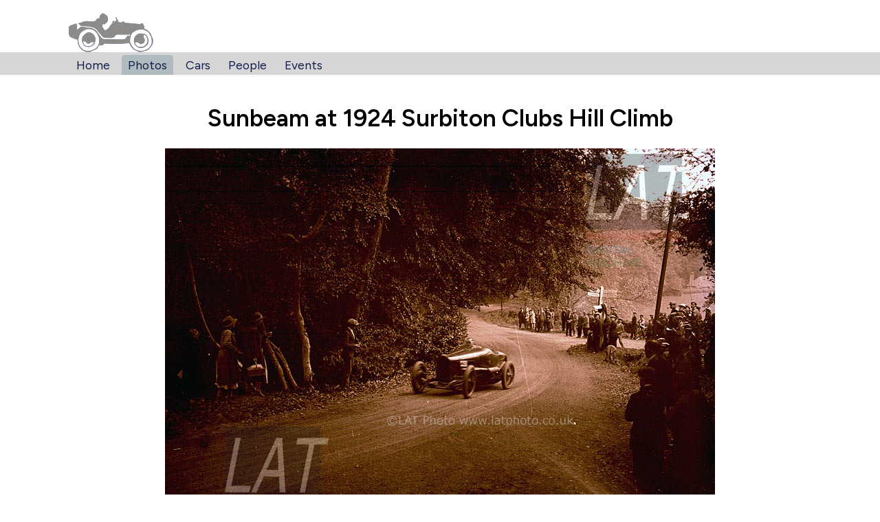

--- FILE ---
content_type: text/html; charset=utf-8
request_url: https://austinharris.co.uk/photo/sunbeam-at-1924-surbiton-clubs-hill-climb/1385/
body_size: 1885
content:
<!doctype html><html data-current="photos" lang="en"><head><meta charset="utf-8"><meta name="viewport" content="width=device-width,initial-scale=1"><meta name="robots" content="INDEX,FOLLOW"><meta name="google-site-verification" content="AzAhcXy482HHv2JuFnsI777jH2Ye4mKUxrh9iGpTOVo"><title>Sunbeam at 1924 Surbiton Clubs Hill Climb - Austin Harris</title><meta name="description" content="Photo of Sunbeam at 1924 Surbiton Clubs Hill Climb scanned directly from glass plate belonging to LAT Photographic"><link rel="preconnect" href="https://fonts.googleapis.com"><link rel="preconnect" href="https://fonts.gstatic.com" crossorigin><link href="https://fonts.googleapis.com/css2?family=Figtree:wght@400;600&display=swap" rel="stylesheet"><style>:root{--primary:blue;--secondary:white;--background:#FFF}*,:after,:before{box-sizing:border-box}body,html{padding:0;margin:0;font-family:Figtree,Arial,Helvetica,sans-serif;font-weight:400}body b,body strong,html b,html strong{font-weight:600}body{display:grid;height:100vh;background-color:#fff}code,p,pre{line-height:1.5}h1,h2,h3,h4,h5,h6{font-weight:600}a,a:visited{color:#9d5c63ff}a[href]:not(:hover){text-decoration:none}img{max-width:100%;height:auto}footer,header,main{padding:1em}main{padding-bottom:2em}pre{font-size:14px;direction:ltr;text-align:left;white-space:pre;word-spacing:normal;word-break:normal;-moz-tab-size:2;tab-size:2;-webkit-hyphens:none;-moz-hyphens:none;-ms-hyphens:none;hyphens:none;padding:1em;margin:.5em 0}header .logo{margin-bottom:-4px}header nav{background-color:#d6d6d6;margin-left:-1em;margin-right:-1em}header nav ul{padding:.25em;margin:0;list-style:none}header nav ul :first-child{margin-left:0}header nav li{display:inline-block;margin:0 .25em;border-radius:.25em .25em 0 0}header nav li a{padding:.25em .5em}header nav li a,header nav li a:visited{color:#111d4aff}header nav li a[href]:not(:hover){text-decoration:none}header nav li[data-current=current]{background-color:#b0bbbfff;padding:4px 0 .25em;margin-bottom:-.25em}header nav li[data-current=current] a,header nav li[data-current=current] a:visted{color:#fff}@media screen and (min-width:768px){:root{font-size:1.1rem}}.container{width:100%;padding:0 1em;margin-right:auto;margin-left:auto}@media (min-width:481px){.container{max-width:720px}}@media (min-width:769px){.container{max-width:960px}}@media (min-width:1025px){.container{max-width:1120px}}.flex{display:flex;flex-wrap:nowrap}.flex .flexCol25{width:25%}.flex .flexCol33{width:33%}.flex .flexCol50{width:50%}.flex .flexCol66{width:66%}.flex .flexCol75{width:75%}</style><link rel="stylesheet" href="https://cdn.jsdelivr.net/npm/instantsearch.css@7.3.1/themes/reset.css"><link rel="stylesheet" href="/_includes/assets/css/styles.css"><script>window.netlifyIdentity&&window.netlifyIdentity.on("init",n=>{n||window.netlifyIdentity.on("login",()=>{document.location.href="/admin/"})});</script><link rel="icon" type="image/x-icon" href="/favicon.jpg"></head><script async src="https://www.googletagmanager.com/gtag/js?id=G-KZRK94BXT6"></script><script>window.dataLayer = window.dataLayer || [];
  function gtag(){dataLayer.push(arguments);}
  gtag('js', new Date());

  gtag('config', 'G-KZRK94BXT6');</script><body><header><div class="container"><a href="/"><img src="/static/img/austin_logo.gif" class="logo" alt="logo" width="126px" height="58px"></a></div><nav><div class="container"><ul><li class="home"><a href="/">Home</a></li><li class="photos" data-current="current"><a href="/photos/">Photos</a></li><li class="cars"><a href="/the-cars/">Cars</a></li><li class="people"><a href="/people/">People</a></li><li class="events"><a href="/events/">Events</a></li></ul></div></nav></header><main class="container"><h1>Sunbeam at 1924 Surbiton Clubs Hill Climb</h1><div class="pagePhoto"><div class="imagesWrapper"><div class="imageWrapper"><img src="https://latphotos.s3.eu-west-2.amazonaws.com/a3201.jpg" alt="Sunbeam at 1924 Surbiton Clubs Hill Climb"></div><div class="imageWrapper"><img src="https://latphotos.s3.eu-west-2.amazonaws.com/a3201crop.jpg" alt="Sunbeam at 1924 Surbiton Clubs Hill Climb"></div><p class="photoReference">Autocar Glass Plate A3201</p></div><div class="infoWrapper"><div class="infoItem infoItemEvent"><h3>Event</h3><ul class="infoList infoListEvent"><li>June <a href="/photos/?new-index-1651235511[refinementList][year][0]=1924">1924</a> , <a href="/photos/?new-index-1651235511[refinementList][event][0]=Surbiton Clubs Hill Climb">Surbiton Clubs Hill Climb</a></li><li>South Harting</li></ul></div><div class="infoItem infoItemPeople"><h3>People</h3><ul class="infoList infoListPeople"><li><a href="/photos/?new-index-1651235511[refinementList][people][0]=Dario Resta">Dario Resta</a></li></ul></div><div class="infoItem infoItemCars"><h3>Cars</h3><ul class="infoList infoListCars"><li><a href="/photos/?new-index-1651235511[hierarchicalMenu][hierarchicalCategories.lvl0][0]=Sunbeam">Sunbeam</a></li></ul></div></div><div class="comments"><h3>Comments <span class="small">(0)</span></h3></div></div></main><div class="container"><footer style="background-color: #f3f3f3; max-width: 800px; margin: 12px auto; padding: 4px 8px;"><small>Sponsored by <a href="https://www.discoprints/co/uk">www.discoprints.co.uk</a></small></footer></div><script src="https://cdn.jsdelivr.net/npm/algoliasearch@4.10.5/dist/algoliasearch-lite.umd.js"></script><script src="https://cdn.jsdelivr.net/npm/instantsearch.js@4.33.0"></script></body></html>